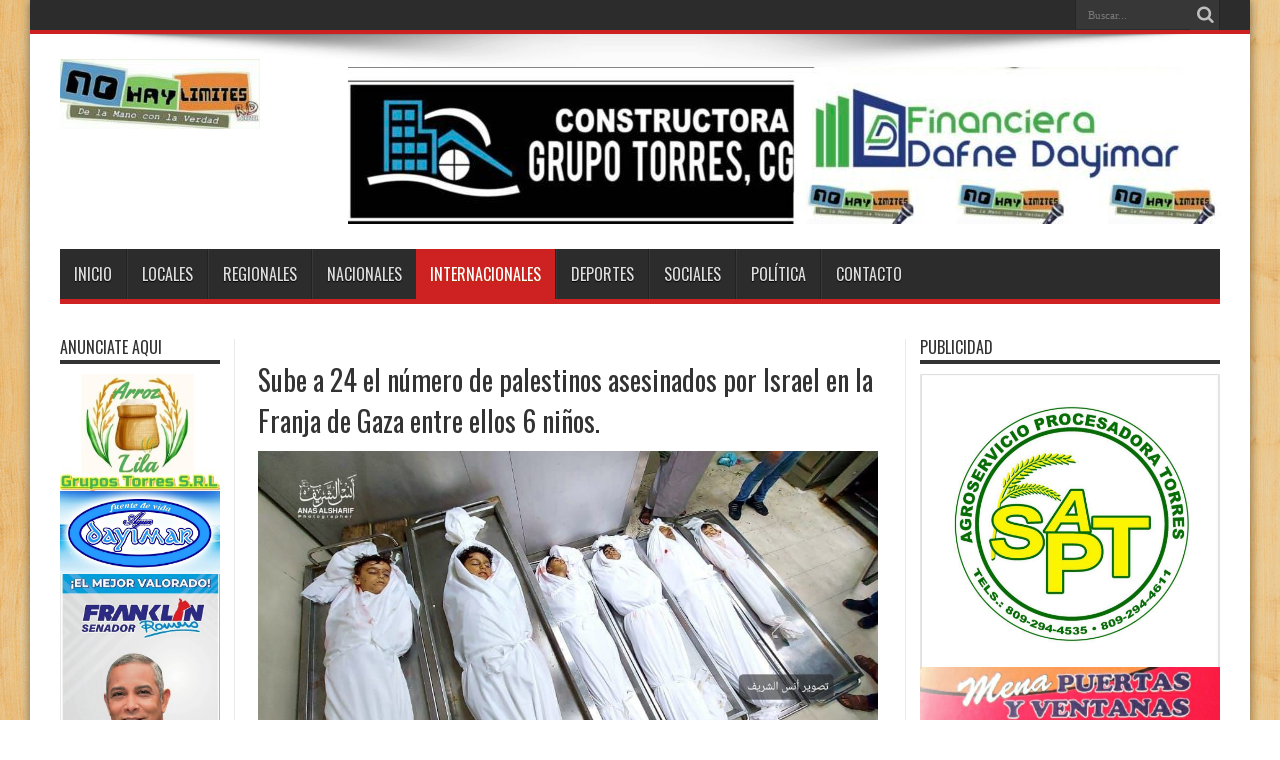

--- FILE ---
content_type: text/html; charset=UTF-8
request_url: http://nohaylimites058.com/internacionales/sube-a-24-el-numero-de-palestinos-asesinados-por-israel-en-la-franja-de-gaza-entre-ellos-6-ninos/
body_size: 9282
content:
<!DOCTYPE html>
<html lang="es" prefix="og: http://ogp.me/ns#">
<head>
<meta charset="UTF-8" />
<link rel="profile" href="http://gmpg.org/xfn/11" />
<link rel="pingback" href="http://nohaylimites058.com/xmlrpc.php" />
<title>Sube a 24 el número de palestinos asesinados por Israel en la Franja de Gaza entre ellos 6 niños. &#8211; No Hay Limites</title>
<meta name='robots' content='max-image-preview:large' />
<link rel='dns-prefetch' href='//fonts.googleapis.com' />
<link rel='dns-prefetch' href='//pagead2.googlesyndication.com' />
<link rel="alternate" type="application/rss+xml" title="No Hay Limites &raquo; Feed" href="http://nohaylimites058.com/feed/" />
<link rel="alternate" type="application/rss+xml" title="No Hay Limites &raquo; Feed de los comentarios" href="http://nohaylimites058.com/comments/feed/" />
<link rel="alternate" type="application/rss+xml" title="No Hay Limites &raquo; Comentario Sube a 24 el número de palestinos asesinados por Israel en la Franja de Gaza entre ellos 6 niños. del feed" href="http://nohaylimites058.com/internacionales/sube-a-24-el-numero-de-palestinos-asesinados-por-israel-en-la-franja-de-gaza-entre-ellos-6-ninos/feed/" />
<script type="text/javascript">
/* <![CDATA[ */
window._wpemojiSettings = {"baseUrl":"https:\/\/s.w.org\/images\/core\/emoji\/14.0.0\/72x72\/","ext":".png","svgUrl":"https:\/\/s.w.org\/images\/core\/emoji\/14.0.0\/svg\/","svgExt":".svg","source":{"concatemoji":"http:\/\/nohaylimites058.com\/wp-includes\/js\/wp-emoji-release.min.js"}};
/*! This file is auto-generated */
!function(i,n){var o,s,e;function c(e){try{var t={supportTests:e,timestamp:(new Date).valueOf()};sessionStorage.setItem(o,JSON.stringify(t))}catch(e){}}function p(e,t,n){e.clearRect(0,0,e.canvas.width,e.canvas.height),e.fillText(t,0,0);var t=new Uint32Array(e.getImageData(0,0,e.canvas.width,e.canvas.height).data),r=(e.clearRect(0,0,e.canvas.width,e.canvas.height),e.fillText(n,0,0),new Uint32Array(e.getImageData(0,0,e.canvas.width,e.canvas.height).data));return t.every(function(e,t){return e===r[t]})}function u(e,t,n){switch(t){case"flag":return n(e,"\ud83c\udff3\ufe0f\u200d\u26a7\ufe0f","\ud83c\udff3\ufe0f\u200b\u26a7\ufe0f")?!1:!n(e,"\ud83c\uddfa\ud83c\uddf3","\ud83c\uddfa\u200b\ud83c\uddf3")&&!n(e,"\ud83c\udff4\udb40\udc67\udb40\udc62\udb40\udc65\udb40\udc6e\udb40\udc67\udb40\udc7f","\ud83c\udff4\u200b\udb40\udc67\u200b\udb40\udc62\u200b\udb40\udc65\u200b\udb40\udc6e\u200b\udb40\udc67\u200b\udb40\udc7f");case"emoji":return!n(e,"\ud83e\udef1\ud83c\udffb\u200d\ud83e\udef2\ud83c\udfff","\ud83e\udef1\ud83c\udffb\u200b\ud83e\udef2\ud83c\udfff")}return!1}function f(e,t,n){var r="undefined"!=typeof WorkerGlobalScope&&self instanceof WorkerGlobalScope?new OffscreenCanvas(300,150):i.createElement("canvas"),a=r.getContext("2d",{willReadFrequently:!0}),o=(a.textBaseline="top",a.font="600 32px Arial",{});return e.forEach(function(e){o[e]=t(a,e,n)}),o}function t(e){var t=i.createElement("script");t.src=e,t.defer=!0,i.head.appendChild(t)}"undefined"!=typeof Promise&&(o="wpEmojiSettingsSupports",s=["flag","emoji"],n.supports={everything:!0,everythingExceptFlag:!0},e=new Promise(function(e){i.addEventListener("DOMContentLoaded",e,{once:!0})}),new Promise(function(t){var n=function(){try{var e=JSON.parse(sessionStorage.getItem(o));if("object"==typeof e&&"number"==typeof e.timestamp&&(new Date).valueOf()<e.timestamp+604800&&"object"==typeof e.supportTests)return e.supportTests}catch(e){}return null}();if(!n){if("undefined"!=typeof Worker&&"undefined"!=typeof OffscreenCanvas&&"undefined"!=typeof URL&&URL.createObjectURL&&"undefined"!=typeof Blob)try{var e="postMessage("+f.toString()+"("+[JSON.stringify(s),u.toString(),p.toString()].join(",")+"));",r=new Blob([e],{type:"text/javascript"}),a=new Worker(URL.createObjectURL(r),{name:"wpTestEmojiSupports"});return void(a.onmessage=function(e){c(n=e.data),a.terminate(),t(n)})}catch(e){}c(n=f(s,u,p))}t(n)}).then(function(e){for(var t in e)n.supports[t]=e[t],n.supports.everything=n.supports.everything&&n.supports[t],"flag"!==t&&(n.supports.everythingExceptFlag=n.supports.everythingExceptFlag&&n.supports[t]);n.supports.everythingExceptFlag=n.supports.everythingExceptFlag&&!n.supports.flag,n.DOMReady=!1,n.readyCallback=function(){n.DOMReady=!0}}).then(function(){return e}).then(function(){var e;n.supports.everything||(n.readyCallback(),(e=n.source||{}).concatemoji?t(e.concatemoji):e.wpemoji&&e.twemoji&&(t(e.twemoji),t(e.wpemoji)))}))}((window,document),window._wpemojiSettings);
/* ]]> */
</script>
<style id='wp-emoji-styles-inline-css' type='text/css'>

	img.wp-smiley, img.emoji {
		display: inline !important;
		border: none !important;
		box-shadow: none !important;
		height: 1em !important;
		width: 1em !important;
		margin: 0 0.07em !important;
		vertical-align: -0.1em !important;
		background: none !important;
		padding: 0 !important;
	}
</style>
<link rel='stylesheet' id='wp-block-library-css' href='http://nohaylimites058.com/wp-includes/css/dist/block-library/style.min.css' type='text/css' media='all' />
<style id='classic-theme-styles-inline-css' type='text/css'>
/*! This file is auto-generated */
.wp-block-button__link{color:#fff;background-color:#32373c;border-radius:9999px;box-shadow:none;text-decoration:none;padding:calc(.667em + 2px) calc(1.333em + 2px);font-size:1.125em}.wp-block-file__button{background:#32373c;color:#fff;text-decoration:none}
</style>
<style id='global-styles-inline-css' type='text/css'>
body{--wp--preset--color--black: #000000;--wp--preset--color--cyan-bluish-gray: #abb8c3;--wp--preset--color--white: #ffffff;--wp--preset--color--pale-pink: #f78da7;--wp--preset--color--vivid-red: #cf2e2e;--wp--preset--color--luminous-vivid-orange: #ff6900;--wp--preset--color--luminous-vivid-amber: #fcb900;--wp--preset--color--light-green-cyan: #7bdcb5;--wp--preset--color--vivid-green-cyan: #00d084;--wp--preset--color--pale-cyan-blue: #8ed1fc;--wp--preset--color--vivid-cyan-blue: #0693e3;--wp--preset--color--vivid-purple: #9b51e0;--wp--preset--gradient--vivid-cyan-blue-to-vivid-purple: linear-gradient(135deg,rgba(6,147,227,1) 0%,rgb(155,81,224) 100%);--wp--preset--gradient--light-green-cyan-to-vivid-green-cyan: linear-gradient(135deg,rgb(122,220,180) 0%,rgb(0,208,130) 100%);--wp--preset--gradient--luminous-vivid-amber-to-luminous-vivid-orange: linear-gradient(135deg,rgba(252,185,0,1) 0%,rgba(255,105,0,1) 100%);--wp--preset--gradient--luminous-vivid-orange-to-vivid-red: linear-gradient(135deg,rgba(255,105,0,1) 0%,rgb(207,46,46) 100%);--wp--preset--gradient--very-light-gray-to-cyan-bluish-gray: linear-gradient(135deg,rgb(238,238,238) 0%,rgb(169,184,195) 100%);--wp--preset--gradient--cool-to-warm-spectrum: linear-gradient(135deg,rgb(74,234,220) 0%,rgb(151,120,209) 20%,rgb(207,42,186) 40%,rgb(238,44,130) 60%,rgb(251,105,98) 80%,rgb(254,248,76) 100%);--wp--preset--gradient--blush-light-purple: linear-gradient(135deg,rgb(255,206,236) 0%,rgb(152,150,240) 100%);--wp--preset--gradient--blush-bordeaux: linear-gradient(135deg,rgb(254,205,165) 0%,rgb(254,45,45) 50%,rgb(107,0,62) 100%);--wp--preset--gradient--luminous-dusk: linear-gradient(135deg,rgb(255,203,112) 0%,rgb(199,81,192) 50%,rgb(65,88,208) 100%);--wp--preset--gradient--pale-ocean: linear-gradient(135deg,rgb(255,245,203) 0%,rgb(182,227,212) 50%,rgb(51,167,181) 100%);--wp--preset--gradient--electric-grass: linear-gradient(135deg,rgb(202,248,128) 0%,rgb(113,206,126) 100%);--wp--preset--gradient--midnight: linear-gradient(135deg,rgb(2,3,129) 0%,rgb(40,116,252) 100%);--wp--preset--font-size--small: 13px;--wp--preset--font-size--medium: 20px;--wp--preset--font-size--large: 36px;--wp--preset--font-size--x-large: 42px;--wp--preset--spacing--20: 0.44rem;--wp--preset--spacing--30: 0.67rem;--wp--preset--spacing--40: 1rem;--wp--preset--spacing--50: 1.5rem;--wp--preset--spacing--60: 2.25rem;--wp--preset--spacing--70: 3.38rem;--wp--preset--spacing--80: 5.06rem;--wp--preset--shadow--natural: 6px 6px 9px rgba(0, 0, 0, 0.2);--wp--preset--shadow--deep: 12px 12px 50px rgba(0, 0, 0, 0.4);--wp--preset--shadow--sharp: 6px 6px 0px rgba(0, 0, 0, 0.2);--wp--preset--shadow--outlined: 6px 6px 0px -3px rgba(255, 255, 255, 1), 6px 6px rgba(0, 0, 0, 1);--wp--preset--shadow--crisp: 6px 6px 0px rgba(0, 0, 0, 1);}:where(.is-layout-flex){gap: 0.5em;}:where(.is-layout-grid){gap: 0.5em;}body .is-layout-flow > .alignleft{float: left;margin-inline-start: 0;margin-inline-end: 2em;}body .is-layout-flow > .alignright{float: right;margin-inline-start: 2em;margin-inline-end: 0;}body .is-layout-flow > .aligncenter{margin-left: auto !important;margin-right: auto !important;}body .is-layout-constrained > .alignleft{float: left;margin-inline-start: 0;margin-inline-end: 2em;}body .is-layout-constrained > .alignright{float: right;margin-inline-start: 2em;margin-inline-end: 0;}body .is-layout-constrained > .aligncenter{margin-left: auto !important;margin-right: auto !important;}body .is-layout-constrained > :where(:not(.alignleft):not(.alignright):not(.alignfull)){max-width: var(--wp--style--global--content-size);margin-left: auto !important;margin-right: auto !important;}body .is-layout-constrained > .alignwide{max-width: var(--wp--style--global--wide-size);}body .is-layout-flex{display: flex;}body .is-layout-flex{flex-wrap: wrap;align-items: center;}body .is-layout-flex > *{margin: 0;}body .is-layout-grid{display: grid;}body .is-layout-grid > *{margin: 0;}:where(.wp-block-columns.is-layout-flex){gap: 2em;}:where(.wp-block-columns.is-layout-grid){gap: 2em;}:where(.wp-block-post-template.is-layout-flex){gap: 1.25em;}:where(.wp-block-post-template.is-layout-grid){gap: 1.25em;}.has-black-color{color: var(--wp--preset--color--black) !important;}.has-cyan-bluish-gray-color{color: var(--wp--preset--color--cyan-bluish-gray) !important;}.has-white-color{color: var(--wp--preset--color--white) !important;}.has-pale-pink-color{color: var(--wp--preset--color--pale-pink) !important;}.has-vivid-red-color{color: var(--wp--preset--color--vivid-red) !important;}.has-luminous-vivid-orange-color{color: var(--wp--preset--color--luminous-vivid-orange) !important;}.has-luminous-vivid-amber-color{color: var(--wp--preset--color--luminous-vivid-amber) !important;}.has-light-green-cyan-color{color: var(--wp--preset--color--light-green-cyan) !important;}.has-vivid-green-cyan-color{color: var(--wp--preset--color--vivid-green-cyan) !important;}.has-pale-cyan-blue-color{color: var(--wp--preset--color--pale-cyan-blue) !important;}.has-vivid-cyan-blue-color{color: var(--wp--preset--color--vivid-cyan-blue) !important;}.has-vivid-purple-color{color: var(--wp--preset--color--vivid-purple) !important;}.has-black-background-color{background-color: var(--wp--preset--color--black) !important;}.has-cyan-bluish-gray-background-color{background-color: var(--wp--preset--color--cyan-bluish-gray) !important;}.has-white-background-color{background-color: var(--wp--preset--color--white) !important;}.has-pale-pink-background-color{background-color: var(--wp--preset--color--pale-pink) !important;}.has-vivid-red-background-color{background-color: var(--wp--preset--color--vivid-red) !important;}.has-luminous-vivid-orange-background-color{background-color: var(--wp--preset--color--luminous-vivid-orange) !important;}.has-luminous-vivid-amber-background-color{background-color: var(--wp--preset--color--luminous-vivid-amber) !important;}.has-light-green-cyan-background-color{background-color: var(--wp--preset--color--light-green-cyan) !important;}.has-vivid-green-cyan-background-color{background-color: var(--wp--preset--color--vivid-green-cyan) !important;}.has-pale-cyan-blue-background-color{background-color: var(--wp--preset--color--pale-cyan-blue) !important;}.has-vivid-cyan-blue-background-color{background-color: var(--wp--preset--color--vivid-cyan-blue) !important;}.has-vivid-purple-background-color{background-color: var(--wp--preset--color--vivid-purple) !important;}.has-black-border-color{border-color: var(--wp--preset--color--black) !important;}.has-cyan-bluish-gray-border-color{border-color: var(--wp--preset--color--cyan-bluish-gray) !important;}.has-white-border-color{border-color: var(--wp--preset--color--white) !important;}.has-pale-pink-border-color{border-color: var(--wp--preset--color--pale-pink) !important;}.has-vivid-red-border-color{border-color: var(--wp--preset--color--vivid-red) !important;}.has-luminous-vivid-orange-border-color{border-color: var(--wp--preset--color--luminous-vivid-orange) !important;}.has-luminous-vivid-amber-border-color{border-color: var(--wp--preset--color--luminous-vivid-amber) !important;}.has-light-green-cyan-border-color{border-color: var(--wp--preset--color--light-green-cyan) !important;}.has-vivid-green-cyan-border-color{border-color: var(--wp--preset--color--vivid-green-cyan) !important;}.has-pale-cyan-blue-border-color{border-color: var(--wp--preset--color--pale-cyan-blue) !important;}.has-vivid-cyan-blue-border-color{border-color: var(--wp--preset--color--vivid-cyan-blue) !important;}.has-vivid-purple-border-color{border-color: var(--wp--preset--color--vivid-purple) !important;}.has-vivid-cyan-blue-to-vivid-purple-gradient-background{background: var(--wp--preset--gradient--vivid-cyan-blue-to-vivid-purple) !important;}.has-light-green-cyan-to-vivid-green-cyan-gradient-background{background: var(--wp--preset--gradient--light-green-cyan-to-vivid-green-cyan) !important;}.has-luminous-vivid-amber-to-luminous-vivid-orange-gradient-background{background: var(--wp--preset--gradient--luminous-vivid-amber-to-luminous-vivid-orange) !important;}.has-luminous-vivid-orange-to-vivid-red-gradient-background{background: var(--wp--preset--gradient--luminous-vivid-orange-to-vivid-red) !important;}.has-very-light-gray-to-cyan-bluish-gray-gradient-background{background: var(--wp--preset--gradient--very-light-gray-to-cyan-bluish-gray) !important;}.has-cool-to-warm-spectrum-gradient-background{background: var(--wp--preset--gradient--cool-to-warm-spectrum) !important;}.has-blush-light-purple-gradient-background{background: var(--wp--preset--gradient--blush-light-purple) !important;}.has-blush-bordeaux-gradient-background{background: var(--wp--preset--gradient--blush-bordeaux) !important;}.has-luminous-dusk-gradient-background{background: var(--wp--preset--gradient--luminous-dusk) !important;}.has-pale-ocean-gradient-background{background: var(--wp--preset--gradient--pale-ocean) !important;}.has-electric-grass-gradient-background{background: var(--wp--preset--gradient--electric-grass) !important;}.has-midnight-gradient-background{background: var(--wp--preset--gradient--midnight) !important;}.has-small-font-size{font-size: var(--wp--preset--font-size--small) !important;}.has-medium-font-size{font-size: var(--wp--preset--font-size--medium) !important;}.has-large-font-size{font-size: var(--wp--preset--font-size--large) !important;}.has-x-large-font-size{font-size: var(--wp--preset--font-size--x-large) !important;}
.wp-block-navigation a:where(:not(.wp-element-button)){color: inherit;}
:where(.wp-block-post-template.is-layout-flex){gap: 1.25em;}:where(.wp-block-post-template.is-layout-grid){gap: 1.25em;}
:where(.wp-block-columns.is-layout-flex){gap: 2em;}:where(.wp-block-columns.is-layout-grid){gap: 2em;}
.wp-block-pullquote{font-size: 1.5em;line-height: 1.6;}
</style>
<link rel='stylesheet' id='tie-style-css' href='http://nohaylimites058.com/wp-content/themes/jarida/style.css' type='text/css' media='all' />
<link rel='stylesheet' id='Oswald-css' href='http://fonts.googleapis.com/css?family=Oswald%3Aregular%2C700' type='text/css' media='all' />
<link rel='stylesheet' id='addtoany-css' href='http://nohaylimites058.com/wp-content/plugins/add-to-any/addtoany.min.css' type='text/css' media='all' />
<script type="text/javascript" src="http://nohaylimites058.com/wp-includes/js/jquery/jquery.min.js" id="jquery-core-js"></script>
<script type="text/javascript" src="http://nohaylimites058.com/wp-includes/js/jquery/jquery-migrate.min.js" id="jquery-migrate-js"></script>
<script type="text/javascript" src="http://nohaylimites058.com/wp-content/plugins/add-to-any/addtoany.min.js" id="addtoany-js"></script>
<link rel="https://api.w.org/" href="http://nohaylimites058.com/wp-json/" /><link rel="alternate" type="application/json" href="http://nohaylimites058.com/wp-json/wp/v2/posts/21554" /><link rel="EditURI" type="application/rsd+xml" title="RSD" href="http://nohaylimites058.com/xmlrpc.php?rsd" />
<meta name="generator" content="WordPress 6.4.7" />
<link rel="canonical" href="http://nohaylimites058.com/internacionales/sube-a-24-el-numero-de-palestinos-asesinados-por-israel-en-la-franja-de-gaza-entre-ellos-6-ninos/" />
<link rel='shortlink' href='http://nohaylimites058.com/?p=21554' />
<link rel="alternate" type="application/json+oembed" href="http://nohaylimites058.com/wp-json/oembed/1.0/embed?url=http%3A%2F%2Fnohaylimites058.com%2Finternacionales%2Fsube-a-24-el-numero-de-palestinos-asesinados-por-israel-en-la-franja-de-gaza-entre-ellos-6-ninos%2F" />
<link rel="alternate" type="text/xml+oembed" href="http://nohaylimites058.com/wp-json/oembed/1.0/embed?url=http%3A%2F%2Fnohaylimites058.com%2Finternacionales%2Fsube-a-24-el-numero-de-palestinos-asesinados-por-israel-en-la-franja-de-gaza-entre-ellos-6-ninos%2F&#038;format=xml" />

<script data-cfasync="false">
window.a2a_config=window.a2a_config||{};a2a_config.callbacks=[];a2a_config.overlays=[];a2a_config.templates={};a2a_localize = {
	Share: "Compartir",
	Save: "Guardar",
	Subscribe: "Suscribir",
	Email: "Correo electrónico",
	Bookmark: "Marcador",
	ShowAll: "Mostrar todo",
	ShowLess: "Mostrar menos",
	FindServices: "Encontrar servicio(s)",
	FindAnyServiceToAddTo: "Encuentra al instante cualquier servicio para añadir a",
	PoweredBy: "Funciona con",
	ShareViaEmail: "Compartir por correo electrónico",
	SubscribeViaEmail: "Suscribirse a través de correo electrónico",
	BookmarkInYourBrowser: "Añadir a marcadores de tu navegador",
	BookmarkInstructions: "Presiona «Ctrl+D» o «\u2318+D» para añadir esta página a marcadores",
	AddToYourFavorites: "Añadir a tus favoritos",
	SendFromWebOrProgram: "Enviar desde cualquier dirección o programa de correo electrónico ",
	EmailProgram: "Programa de correo electrónico",
	More: "Más&#8230;",
	ThanksForSharing: "¡Gracias por compartir!",
	ThanksForFollowing: "¡Gracias por seguirnos!"
};

(function(d,s,a,b){a=d.createElement(s);b=d.getElementsByTagName(s)[0];a.async=1;a.src="https://static.addtoany.com/menu/page.js";b.parentNode.insertBefore(a,b);})(document,"script");
</script>
<meta name="generator" content="Site Kit by Google 1.45.0" /><link rel="shortcut icon" href="https://nohaylimites058.com/wp-content/uploads/2021/02/ban-300x99-2.png" title="Favicon" /><!--[if IE]>
<script type="text/javascript">jQuery(document).ready(function (){ jQuery(".menu-item").has("ul").children("a").attr("aria-haspopup", "true");});</script>
<![endif]-->
<!--[if lt IE 9]>
<script src="http://nohaylimites058.com/wp-content/themes/jarida/js/html5.js"></script>
<script src="http://nohaylimites058.com/wp-content/themes/jarida/js/selectivizr-min.js"></script>
<![endif]-->
<!--[if IE 8]>
<link rel="stylesheet" type="text/css" media="all" href="http://nohaylimites058.com/wp-content/themes/jarida/css/ie8.css" />
<![endif]-->
<meta http-equiv="X-UA-Compatible" content="IE=edge,chrome=1" />

<meta name="viewport" content="width=1220" />
	<style type="text/css" media="screen">




</style>


<!-- Fragmento de código de Google Adsense añadido por Site Kit -->
<meta name="google-adsense-platform-account" content="ca-host-pub-2644536267352236">
<meta name="google-adsense-platform-domain" content="sitekit.withgoogle.com">
<!-- Final del fragmento de código de Google Adsense añadido por Site Kit -->

<!-- Fragmento de código de Google Adsense añadido por Site Kit -->
<script type="text/javascript" src="https://pagead2.googlesyndication.com/pagead/js/adsbygoogle.js?client=ca-pub-5024199372228752" crossorigin="anonymous"></script>

<!-- Final del fragmento de código de Google Adsense añadido por Site Kit -->
</head>
<body id="top" class="post-template-default single single-post postid-21554 single-format-standard">
	<div class="background-cover"></div>
	<div class="wrapper">
				<div class="top-nav fade-in animated1 ">
			<div class="container">
				<div class="search-block">
					<form method="get" id="searchform" action="http://nohaylimites058.com/">
						<button class="search-button" type="submit" value="Buscar"></button>
						<input type="text" id="s" name="s" value="Buscar..." onfocus="if (this.value == 'Buscar...') {this.value = '';}" onblur="if (this.value == '') {this.value = 'Buscar...';}"  />
					</form>
				</div><!-- .search-block /-->
				
								
			</div>
		</div><!-- .top-menu /-->
		
		<div class="container">
		<header id="theme-header">
		<div class="header-content fade-in animated1">
			<div class="logo">
			<h2>								<a title="No Hay Limites" href="http://nohaylimites058.com/">
					<img src="https://nohaylimites058.com/wp-content/uploads/2024/06/LOGO-e1719417207554.jpg" alt="No Hay Limites" /><strong>No Hay Limites De la mano con la verdad</strong>
				</a>
			</h2>			</div><!-- .logo /-->
			<div class="e3lan-top">		
			<a href="" title="" >
				<img src="https://nohaylimites058.com/wp-content/uploads/2024/05/imagen-cabecera-2024-may-2-scaled-e1719416337728.jpg" alt="" />
			</a>
				</div>			<div class="clear"></div>
		</div>
									<nav id="main-nav" class="fade-in animated2">
				<div class="container">
				<div class="main-menu"><ul id="menu-inicio" class="menu"><li id="menu-item-1982" class="menu-item  menu-item-type-custom  menu-item-object-custom  menu-item-home"><a href="http://nohaylimites058.com">Inicio</a></li>
<li id="menu-item-1973" class="menu-item  menu-item-type-taxonomy  menu-item-object-category"><a href="http://nohaylimites058.com/category/locales/">Locales</a></li>
<li id="menu-item-1978" class="menu-item  menu-item-type-taxonomy  menu-item-object-category"><a href="http://nohaylimites058.com/category/regionales/">Regionales</a></li>
<li id="menu-item-1972" class="menu-item  menu-item-type-taxonomy  menu-item-object-category"><a href="http://nohaylimites058.com/category/nacionales/">Nacionales</a></li>
<li id="menu-item-1974" class="menu-item  menu-item-type-taxonomy  menu-item-object-category  current-post-ancestor  current-menu-parent  current-post-parent"><a href="http://nohaylimites058.com/category/internacionales/">Internacionales</a></li>
<li id="menu-item-1976" class="menu-item  menu-item-type-taxonomy  menu-item-object-category"><a href="http://nohaylimites058.com/category/deportes/">Deportes</a></li>
<li id="menu-item-1975" class="menu-item  menu-item-type-taxonomy  menu-item-object-category"><a href="http://nohaylimites058.com/category/sociales/">Sociales</a></li>
<li id="menu-item-1977" class="menu-item  menu-item-type-taxonomy  menu-item-object-category"><a href="http://nohaylimites058.com/category/politica/">Política</a></li>
<li id="menu-item-1988" class="menu-item  menu-item-type-post_type  menu-item-object-page"><a href="http://nohaylimites058.com/contacto/">Contacto</a></li>
</ul></div>				</div>
			</nav><!-- .main-nav /-->
		</header><!-- #header /-->

	<div id="main-content" class="container fade-in animated3 sidebar-narrow-left">
<div class="content-wrap">
	<div class="content">
		
		
		
		
		<article id="the-post" class="post-listing post-21554 post type-post status-publish format-standard has-post-thumbnail hentry category-internacionales">
			
			<div class="post-inner">
				<h1 class="name post-title entry-title" itemprop="itemReviewed" itemscope itemtype="http://schema.org/Thing"><span itemprop="name">Sube a 24 el número de palestinos asesinados por Israel en la Franja de Gaza entre ellos 6 niños.</span></h1>

								<div class="entry">
					
					
<figure class="wp-block-image size-large"><img fetchpriority="high" decoding="async" width="1000" height="563" src="http://nohaylimites058.com/wp-content/uploads/2022/08/IMG-20220806-WA0026.jpg" alt="" class="wp-image-21555" srcset="http://nohaylimites058.com/wp-content/uploads/2022/08/IMG-20220806-WA0026.jpg 1000w, http://nohaylimites058.com/wp-content/uploads/2022/08/IMG-20220806-WA0026-300x169.jpg 300w, http://nohaylimites058.com/wp-content/uploads/2022/08/IMG-20220806-WA0026-768x432.jpg 768w" sizes="(max-width: 1000px) 100vw, 1000px" /></figure>



<p>Este sábado se desarrolla el segundo día consecutivo de agresiones en la Franja de Gaza luego del repentino avance del viernes. Otro ciudadano palestino falleció producto de los bombardeos; mientras que dos soldados israelíes terminaron heridos por los cohetes de la contraofensiva de la Yihad Islámica Palestina (YIP).</p>



<p>De esta manera, el marco de violencia desatado el viernes ya son 24 los palestinos muertos, según los datos arrojados por el Ministerio de Sanidad de Gaza, y un total de más de 90 personas heridas, 84 en el enclave.</p>
<div class="addtoany_share_save_container addtoany_content addtoany_content_bottom"><div class="a2a_kit a2a_kit_size_32 addtoany_list" data-a2a-url="http://nohaylimites058.com/internacionales/sube-a-24-el-numero-de-palestinos-asesinados-por-israel-en-la-franja-de-gaza-entre-ellos-6-ninos/" data-a2a-title="Sube a 24 el número de palestinos asesinados por Israel en la Franja de Gaza entre ellos 6 niños."><a class="a2a_button_facebook" href="https://www.addtoany.com/add_to/facebook?linkurl=http%3A%2F%2Fnohaylimites058.com%2Finternacionales%2Fsube-a-24-el-numero-de-palestinos-asesinados-por-israel-en-la-franja-de-gaza-entre-ellos-6-ninos%2F&amp;linkname=Sube%20a%2024%20el%20n%C3%BAmero%20de%20palestinos%20asesinados%20por%20Israel%20en%20la%20Franja%20de%20Gaza%20entre%20ellos%206%20ni%C3%B1os." title="Facebook" rel="nofollow noopener" target="_blank"></a><a class="a2a_button_twitter" href="https://www.addtoany.com/add_to/twitter?linkurl=http%3A%2F%2Fnohaylimites058.com%2Finternacionales%2Fsube-a-24-el-numero-de-palestinos-asesinados-por-israel-en-la-franja-de-gaza-entre-ellos-6-ninos%2F&amp;linkname=Sube%20a%2024%20el%20n%C3%BAmero%20de%20palestinos%20asesinados%20por%20Israel%20en%20la%20Franja%20de%20Gaza%20entre%20ellos%206%20ni%C3%B1os." title="Twitter" rel="nofollow noopener" target="_blank"></a><a class="a2a_button_email" href="https://www.addtoany.com/add_to/email?linkurl=http%3A%2F%2Fnohaylimites058.com%2Finternacionales%2Fsube-a-24-el-numero-de-palestinos-asesinados-por-israel-en-la-franja-de-gaza-entre-ellos-6-ninos%2F&amp;linkname=Sube%20a%2024%20el%20n%C3%BAmero%20de%20palestinos%20asesinados%20por%20Israel%20en%20la%20Franja%20de%20Gaza%20entre%20ellos%206%20ni%C3%B1os." title="Email" rel="nofollow noopener" target="_blank"></a><a class="a2a_button_whatsapp" href="https://www.addtoany.com/add_to/whatsapp?linkurl=http%3A%2F%2Fnohaylimites058.com%2Finternacionales%2Fsube-a-24-el-numero-de-palestinos-asesinados-por-israel-en-la-franja-de-gaza-entre-ellos-6-ninos%2F&amp;linkname=Sube%20a%2024%20el%20n%C3%BAmero%20de%20palestinos%20asesinados%20por%20Israel%20en%20la%20Franja%20de%20Gaza%20entre%20ellos%206%20ni%C3%B1os." title="WhatsApp" rel="nofollow noopener" target="_blank"></a><a class="a2a_button_telegram" href="https://www.addtoany.com/add_to/telegram?linkurl=http%3A%2F%2Fnohaylimites058.com%2Finternacionales%2Fsube-a-24-el-numero-de-palestinos-asesinados-por-israel-en-la-franja-de-gaza-entre-ellos-6-ninos%2F&amp;linkname=Sube%20a%2024%20el%20n%C3%BAmero%20de%20palestinos%20asesinados%20por%20Israel%20en%20la%20Franja%20de%20Gaza%20entre%20ellos%206%20ni%C3%B1os." title="Telegram" rel="nofollow noopener" target="_blank"></a><a class="a2a_dd addtoany_share_save addtoany_share" href="https://www.addtoany.com/share"></a></div></div>					
					
									</div><!-- .entry /-->
								<span style="display:none" class="updated">2022-08-06</span>
								<div style="display:none" class="vcard author" itemprop="author" itemscope itemtype="http://schema.org/Person"><strong class="fn" itemprop="name"><a href="http://nohaylimites058.com/author/admin/" title="Entradas de admin" rel="author">admin</a></strong></div>
				
				<div class="share-post">
	<script>
	window.___gcfg = {lang: 'en-US'};
	(function(w, d, s) {
	  function go(){
		var js, fjs = d.getElementsByTagName(s)[0], load = function(url, id) {
		  if (d.getElementById(id)) {return;}
		  js = d.createElement(s); js.src = url; js.id = id;
		  fjs.parentNode.insertBefore(js, fjs);
		};
		load('//connect.facebook.net/en/all.js#xfbml=1', 'fbjssdk');
		load('https://apis.google.com/js/plusone.js', 'gplus1js');
		load('//platform.twitter.com/widgets.js', 'tweetjs');
	  }
	  if (w.addEventListener) { w.addEventListener("load", go, false); }
	  else if (w.attachEvent) { w.attachEvent("onload",go); }
	}(window, document, 'script'));
	</script>
	<ul>
							</ul>
	<div class="clear"></div>
</div> <!-- .share-post -->

			</div><!-- .post-inner -->
		</article><!-- .post-listing -->
		

		
		
		
		
		
				<div id="comments">



	<div id="respond" class="comment-respond">
		<h3 id="reply-title" class="comment-reply-title">Comentar <small><a rel="nofollow" id="cancel-comment-reply-link" href="/internacionales/sube-a-24-el-numero-de-palestinos-asesinados-por-israel-en-la-franja-de-gaza-entre-ellos-6-ninos/#respond" style="display:none;">Eliminar comentario</a></small></h3><form action="http://nohaylimites058.com/wp-comments-post.php" method="post" id="commentform" class="comment-form"><p class="comment-notes">Su dirección de correo electrónico no será publicada.Los campos necesarios están marcados <span class="required">*</span></p><p class="comment-form-comment"><label for="comment">Comentario <span class="required">*</span></label> <textarea id="comment" name="comment" cols="45" rows="8" maxlength="65525" required="required"></textarea></p><p class="comment-form-author"><label for="author">Nombre</label> <span class="required">*</span><input id="author" name="author" type="text" value="" size="30" aria-required='true' /></p>
<p class="comment-form-email"><label for="email">Email</label> <span class="required">*</span><input id="email" name="email" type="text" value="" size="30" aria-required='true' /></p>
<p class="comment-form-url"><label for="url">Sitio Web</label><input id="url" name="url" type="text" value="" size="30" /></p>
<p class="comment-form-cookies-consent"><input id="wp-comment-cookies-consent" name="wp-comment-cookies-consent" type="checkbox" value="yes" /> <label for="wp-comment-cookies-consent">Guarda mi nombre, correo electrónico y web en este navegador para la próxima vez que comente.</label></p>
<p class="form-submit"><input name="submit" type="submit" id="submit" class="submit" value="Publicar Comentario" /> <input type='hidden' name='comment_post_ID' value='21554' id='comment_post_ID' />
<input type='hidden' name='comment_parent' id='comment_parent' value='0' />
</p></form>	</div><!-- #respond -->
	
</div><!-- #comments -->

	</div><!-- .content -->
<aside class="sidebar-narrow">
<div id="text-5" class="widget widget_text"><div class="widget-top"><h4>ANUNCIATE AQUI</h4><div class="stripe-line"></div></div>
						<div class="widget-container">			<div class="textwidget"><figure class="wp-block-image size-large"><img loading="lazy" decoding="async" class="alignnone size-medium wp-image-16358" src="https://nohaylimites058.com/wp-content/uploads/2022/02/Arroz-Lila-300x220.jpg" alt="" width="300" height="220" srcset="http://nohaylimites058.com/wp-content/uploads/2022/02/Arroz-Lila-300x220.jpg 300w, http://nohaylimites058.com/wp-content/uploads/2022/02/Arroz-Lila.jpg 421w" sizes="(max-width: 300px) 100vw, 300px" /><img loading="lazy" decoding="async" class="alignnone size-full wp-image-35012" src="https://nohaylimites058.com/wp-content/uploads/2024/05/received_931259598091626.jpeg" alt="" width="1122" height="580" srcset="http://nohaylimites058.com/wp-content/uploads/2024/05/received_931259598091626.jpeg 1122w, http://nohaylimites058.com/wp-content/uploads/2024/05/received_931259598091626-300x155.jpeg 300w, http://nohaylimites058.com/wp-content/uploads/2024/05/received_931259598091626-1024x529.jpeg 1024w, http://nohaylimites058.com/wp-content/uploads/2024/05/received_931259598091626-768x397.jpeg 768w" sizes="(max-width: 1122px) 100vw, 1122px" /><img loading="lazy" decoding="async" class="alignnone size-full wp-image-45860" src="https://nohaylimites058.com/wp-content/uploads/2025/09/images-1.jpeg" alt="" width="495" height="619" srcset="http://nohaylimites058.com/wp-content/uploads/2025/09/images-1.jpeg 495w, http://nohaylimites058.com/wp-content/uploads/2025/09/images-1-240x300.jpeg 240w" sizes="(max-width: 495px) 100vw, 495px" /><img loading="lazy" decoding="async" class="alignnone size-full wp-image-36164" src="https://nohaylimites058.com/wp-content/uploads/2024/06/received_1008398417235825.jpeg" alt="" width="1117" height="719" srcset="http://nohaylimites058.com/wp-content/uploads/2024/06/received_1008398417235825.jpeg 1117w, http://nohaylimites058.com/wp-content/uploads/2024/06/received_1008398417235825-300x193.jpeg 300w, http://nohaylimites058.com/wp-content/uploads/2024/06/received_1008398417235825-1024x659.jpeg 1024w, http://nohaylimites058.com/wp-content/uploads/2024/06/received_1008398417235825-768x494.jpeg 768w" sizes="(max-width: 1117px) 100vw, 1117px" /><img loading="lazy" decoding="async" class="alignnone size-full wp-image-35015" src="https://nohaylimites058.com/wp-content/uploads/2024/05/received_725120909377398.jpeg" alt="" width="1125" height="1264" srcset="http://nohaylimites058.com/wp-content/uploads/2024/05/received_725120909377398.jpeg 1125w, http://nohaylimites058.com/wp-content/uploads/2024/05/received_725120909377398-267x300.jpeg 267w, http://nohaylimites058.com/wp-content/uploads/2024/05/received_725120909377398-911x1024.jpeg 911w, http://nohaylimites058.com/wp-content/uploads/2024/05/received_725120909377398-768x863.jpeg 768w" sizes="(max-width: 1125px) 100vw, 1125px" /><img loading="lazy" decoding="async" class="alignnone size-full wp-image-45715" src="https://nohaylimites058.com/wp-content/uploads/2025/09/IMG-20250921-WA0000.jpg" alt="" width="828" height="453" srcset="http://nohaylimites058.com/wp-content/uploads/2025/09/IMG-20250921-WA0000.jpg 828w, http://nohaylimites058.com/wp-content/uploads/2025/09/IMG-20250921-WA0000-300x164.jpg 300w, http://nohaylimites058.com/wp-content/uploads/2025/09/IMG-20250921-WA0000-768x420.jpg 768w" sizes="(max-width: 828px) 100vw, 828px" /></figure>
</div>
		</div></div><!-- .widget /--></aside>
</div> <!-- .content-wrap -->
<aside class="sidebar">
<div id="text-6" class="widget widget_text"><div class="widget-top"><h4>PUBLICIDAD</h4><div class="stripe-line"></div></div>
						<div class="widget-container">			<div class="textwidget"><figure class="wp-block-image size-large"><img loading="lazy" decoding="async" class="alignnone size-full wp-image-44502" src="https://nohaylimites058.com/wp-content/uploads/2025/07/received_702478148317076-10.jpeg" alt="" width="1125" height="1099" srcset="http://nohaylimites058.com/wp-content/uploads/2025/07/received_702478148317076-10.jpeg 1125w, http://nohaylimites058.com/wp-content/uploads/2025/07/received_702478148317076-10-300x293.jpeg 300w, http://nohaylimites058.com/wp-content/uploads/2025/07/received_702478148317076-10-1024x1000.jpeg 1024w, http://nohaylimites058.com/wp-content/uploads/2025/07/received_702478148317076-10-768x750.jpeg 768w" sizes="(max-width: 1125px) 100vw, 1125px" /><img loading="lazy" decoding="async" class="alignnone size-full wp-image-45648" src="https://nohaylimites058.com/wp-content/uploads/2025/09/IMG_20250920_090213.jpg" alt="" width="1080" height="591" srcset="http://nohaylimites058.com/wp-content/uploads/2025/09/IMG_20250920_090213.jpg 1080w, http://nohaylimites058.com/wp-content/uploads/2025/09/IMG_20250920_090213-300x164.jpg 300w, http://nohaylimites058.com/wp-content/uploads/2025/09/IMG_20250920_090213-1024x560.jpg 1024w, http://nohaylimites058.com/wp-content/uploads/2025/09/IMG_20250920_090213-768x420.jpg 768w" sizes="(max-width: 1080px) 100vw, 1080px" /><br />
<img loading="lazy" decoding="async" class="alignnone size-full wp-image-45343" src="https://nohaylimites058.com/wp-content/uploads/2025/09/InShot_20250904_103725055.png" alt="" width="1920" height="1392" srcset="http://nohaylimites058.com/wp-content/uploads/2025/09/InShot_20250904_103725055.png 1920w, http://nohaylimites058.com/wp-content/uploads/2025/09/InShot_20250904_103725055-300x218.png 300w, http://nohaylimites058.com/wp-content/uploads/2025/09/InShot_20250904_103725055-1024x742.png 1024w, http://nohaylimites058.com/wp-content/uploads/2025/09/InShot_20250904_103725055-768x557.png 768w, http://nohaylimites058.com/wp-content/uploads/2025/09/InShot_20250904_103725055-1536x1114.png 1536w" sizes="(max-width: 1920px) 100vw, 1920px" /></figure>
</div>
		</div></div><!-- .widget /--></aside>
<div class="clear"></div>		<div class="clear"></div>
	</div><!-- .container /-->

		</div><!-- .container -->

		<div class="clear"></div>
	<div class="footer-bottom fade-in animated4">
		<div class="container">
						<div class="alignleft">
						</div>
		</div><!-- .Container -->
	</div><!-- .Footer bottom -->

</div><!-- .Wrapper -->
<div id="fb-root"></div>
<script type="text/javascript" id="tie-scripts-js-extra">
/* <![CDATA[ */
var tie = {"go_to":"Ir a...","ajaxurl":"http:\/\/nohaylimites058.com\/wp-admin\/admin-ajax.php","your_rating":"Su Valoraci\u00f3n:","is_singular":"1","reading_indicator":""};
/* ]]> */
</script>
<script type="text/javascript" src="http://nohaylimites058.com/wp-content/themes/jarida/js/tie-scripts.js" id="tie-scripts-js"></script>
<script type="text/javascript" src="http://nohaylimites058.com/wp-includes/js/comment-reply.min.js" id="comment-reply-js" async="async" data-wp-strategy="async"></script>
</body>
</html>


--- FILE ---
content_type: text/html; charset=utf-8
request_url: https://www.google.com/recaptcha/api2/aframe
body_size: 268
content:
<!DOCTYPE HTML><html><head><meta http-equiv="content-type" content="text/html; charset=UTF-8"></head><body><script nonce="8GqYxW8MWQooXajN9_wL8g">/** Anti-fraud and anti-abuse applications only. See google.com/recaptcha */ try{var clients={'sodar':'https://pagead2.googlesyndication.com/pagead/sodar?'};window.addEventListener("message",function(a){try{if(a.source===window.parent){var b=JSON.parse(a.data);var c=clients[b['id']];if(c){var d=document.createElement('img');d.src=c+b['params']+'&rc='+(localStorage.getItem("rc::a")?sessionStorage.getItem("rc::b"):"");window.document.body.appendChild(d);sessionStorage.setItem("rc::e",parseInt(sessionStorage.getItem("rc::e")||0)+1);localStorage.setItem("rc::h",'1769686767232');}}}catch(b){}});window.parent.postMessage("_grecaptcha_ready", "*");}catch(b){}</script></body></html>